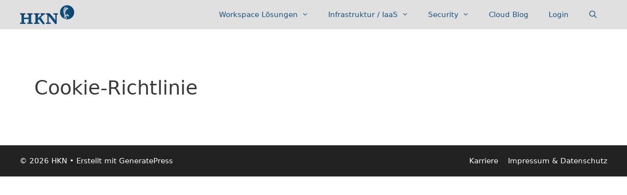

--- FILE ---
content_type: text/css
request_url: https://www.hkn.de/wp-content/themes/generatepress_child/style.css?ver=1548315038
body_size: 1056
content:
/*
 Theme Name:   GeneratePress Child
 Theme URI:    https://generatepress.com
 Description:  Default GeneratePress child theme
 Author:       Tom Usborne
 Author URI:   https://tomusborne.com
 Template:     generatepress
 Version:      0.1
*/

body.single-post .positioning-wrap,
body.category .positioning-wrap,
body.author .positioning-wrap,
body.search .positioning-wrap,
body.blog .positioning-wrap {
	position: relative;
	display: block;
}

body.single-post .positioning-wrap .image-wrap,
body.category .positioning-wrap .image-wrap,
body.author .positioning-wrap .image-wrap,
body.search .positioning-wrap .image-wrap,
body.blog .positioning-wrap .image-wrap {
	position: relative;
	display: block;
	padding-bottom: 56.5%;
	border: 1px solid #ccc;
}

body.single-post .positioning-wrap .image-wrap span,
body.category .positioning-wrap .image-wrap span,
body.author .positioning-wrap .image-wrap span,
body.search .positioning-wrap .image-wrap span,
body.blog .positioning-wrap .image-wrap span {
	display: block;
    position: absolute;
    width: 100%;
    height: 100%;
    text-align: center;
    box-sizing: border-box;
    overflow: hidden;
}

body.single-post .positioning-wrap .image-wrap span img,
body.category .positioning-wrap .image-wrap span img,
body.author .positioning-wrap .image-wrap span img,
body.search .positioning-wrap .image-wrap span img,
body.blog .positioning-wrap .image-wrap span img {
	height: auto;
	width: auto;
	max-width: 100%;
	position: relative;
	top: 50%;
	transform: translateY(-50%);
}

body.category .generate-columns-container article,
body.search .generate-columns-container article,
body.author .generate-columns-container  article,
body.blog .generate-columns-container article {
    margin-bottom: 3em;
}

/* Dark imageoverlay */
body.single-post .positioning-wrap div:after,
body.category .positioning-wrap div:after,
body.author .positioning-wrap div:after,
body.search .positioning-wrap div:after,
body.blog .positioning-wrap div:after {
	content: '';
	position: absolute;
	height: 100%;
	width: 100%;
	background-color: black;
	opacity: 0.5;
	display: block;
	z-index: 1;
}

/* Imagehover on wrap */
body.single-post .positioning-wrap div:hover:after,
body.category .positioning-wrap div:hover:after,
body.author .positioning-wrap div:hover:after,
body.search .positioning-wrap div:hover:after,
body.blog .positioning-wrap div:hover:after {
	content: '';
	opacity: 0.8;
	-webkit-transition: all .3s ease;
	-moz-transition: all .3s ease;
	transition: all .3s ease;
}

/* Imagehover on headline */
body.single-post .positioning-wrap h1:hover ~ .image-wrap::after,
body.category .positioning-wrap h2:hover ~ .image-wrap::after,
body.author .positioning-wrap h2:hover ~ .image-wrap::after,
body.search .positioning-wrap h2:hover ~ .image-wrap::after,
body.blog .positioning-wrap h2:hover ~ .image-wrap::after {
	opacity: 0.8;
	-webkit-transition: all .3s ease;
	-moz-transition: all .3s ease;
	transition: all .3s ease;
}
/*
body.category .inside-article a button,
body.author .inside-article a button,
body.search .inside-article a button,
body.blog .inside-article a button {
	color: white;
}
*/
body.category .inside-article button,
body.author .inside-article button,
body.search .inside-article button,
body.blog .inside-article button {
	position: absolute;
	left: 0;
	bottom: 0;
}

body.category .date-wrap,
body.author .date-wrap,
body.search .date-wrap,
body.blog .date-wrap {
	font-size: 16.15px;
}

body.category .date-wrap a,
body.author .date-wrap a,
body.search .date-wrap a,
body.blog .date-wrap a {
	color: #3a3a3a;
}

body.category .date-wrap a:hover,
body.author .date-wrap a:hover,
body.search .date-wrap a:hover,
body.blog .date-wrap a:hover {
	color: #1b527e;
}

body.category .date-wrap a:visited,
body.author .date-wrap a:visited,
body.search .date-wrap a:vidited,
body.blog .date-wrap a:visited {
	color: #1e73be;
}

body.category .inside-article,
body.author .inside-article,
body.search .inside-article,
body.blog .inside-article {
    position: relative;
    padding-bottom: 60px;
}

body.category .inside-article .entry-meta,
body.author .inside-article .entry-meta,
body.search .inside-article .entry-meta,
body.blog .inside-article .entry-meta {
	margin-top: 0;
}

body.category .entry-content,
body.author .entry-content,
body.search .entry-content,
body.blog .entry-content {
	margin-top: 1em;
}

/* Positioning of the headline in the image */
body.single-post .positioning-wrap h1,
body.category .positioning-wrap h2,
body.author .positioning-wrap h2,
body.search .positioning-wrap h2,
body.blog .positioning-wrap h2 {
	position: absolute;
	width: 100%;
	bottom: 0;
	left: 0;
	margin: 0;
	padding: 10px 15px;
	line-height: 1.4;
	font-weight: 400;
	color: #fff;
	box-sizing: border-box;
	z-index: 2;
}

@media screen and ( max-width: 768px ) {

	body.category .date-wrap,
	body.author .date-wrap,
	body.search .date-wrap,
	body.blog .date-wrap {
		font-size: 16.15px;
	}

	body.category .inside-article .cat-links,
	body.author .inside-article .cat-links,
	body.search .inside-article .cat-links,
	body.blog .inside-article .cat-links {
		font-size: 16.15px;
	}

}

@media screen and ( max-width: 372px ) {

	body.single-post .positioning-wrap h1,
	body.category .positioning-wrap h2,
	body.author .positioning-wrap h2,
	body.search .positioning-wrap h2,
	body.blog .positioning-wrap h2 {
		font-size: 20px;
	}

}
